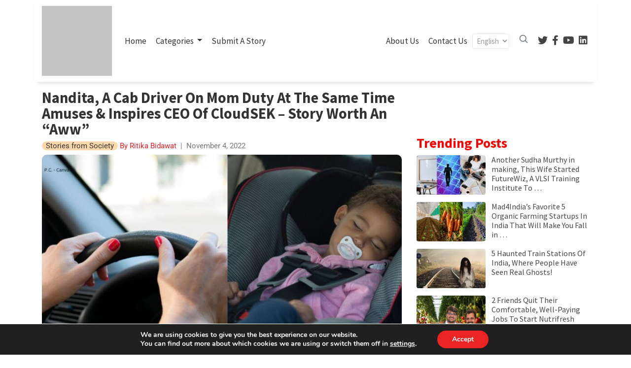

--- FILE ---
content_type: application/javascript
request_url: https://mad4india.com/wp-content/litespeed/js/8d41e047abff9d90636f8185d79ad448.js?ver=ad448
body_size: 2242
content:
jQuery(document).ready(function($){if($(".hideshare")[0]){var topOfOthDiv=$(".hideshare").offset().top;$(window).scroll(function(){if($(window).scrollTop()>topOfOthDiv){$(".share").hide()}else{$(".share").show()}})}
var offset=1250;var duration=800;jQuery(window).scroll(function(){if(jQuery(this).scrollTop()>offset){jQuery('.back-to-top').fadeIn(duration)}else{jQuery('.back-to-top').fadeOut(duration)}});jQuery('.back-to-top').click(function(event){event.preventDefault();jQuery('html, body').animate({scrollTop:0},duration);return!1})
$(document).scroll(function(){var y=$(this).scrollTop();if(y>280){$('.alertbar').fadeIn()}else{$('.alertbar').fadeOut()}});jQuery(window).on('load',function(){});if($('.post-read').length){var txt=$('.article-post')[0].textContent,wordCount=txt.replace(/[^\w ]/g,"").split(/\s+/).length;var readingTimeInMinutes=Math.floor(wordCount/250)+1;var readingTimeAsString=readingTimeInMinutes+" min";$('.post-read').html(readingTimeAsString)}
$('a.smoothscroll[href*="#"]').not('[href="#"]').not('[href="#0"]').click(function(event){if(location.pathname.replace(/^\//,'')==this.pathname.replace(/^\//,'')&&location.hostname==this.hostname){var target=$(this.hash);target=target.length?target:$('[name='+this.hash.slice(1)+']');if(target.length){event.preventDefault();$('html, body').animate({scrollTop:target.offset().top},1000,function(){var $target=$(target);$target.focus();if($target.is(":focus")){return!1}else{$target.attr('tabindex','-1');$target.focus()}})}}});var didScroll;var lastScrollTop=0;var delta=5;var navbarHeight=$('header').outerHeight();$(window).scroll(function(event){didScroll=!0});setInterval(function(){if(didScroll){hasScrolled();didScroll=!1}},250);function hasScrolled(){var st=$(this).scrollTop();var brandrow=$('.brandrow').css("height");if(Math.abs(lastScrollTop-st)<=delta)
return;if(st>lastScrollTop&&st>navbarHeight){$('header').removeClass('nav-down').addClass('nav-up');$('.nav-up').css('top','-'+brandrow)}else{if(st+$(window).height()<$(document).height()){$('header').removeClass('nav-up').addClass('nav-down');$('.nav-up, .nav-down').css('top','0px')}}
lastScrollTop=st}
$('.googleForms').submit(function(event){event.preventDefault()
var extraData={}
$('.googleForms').ajaxSubmit({data:extraData,dataType:'jsonp',error:function(){window.location='https://mad4india.com/thank-you'}})})})
;